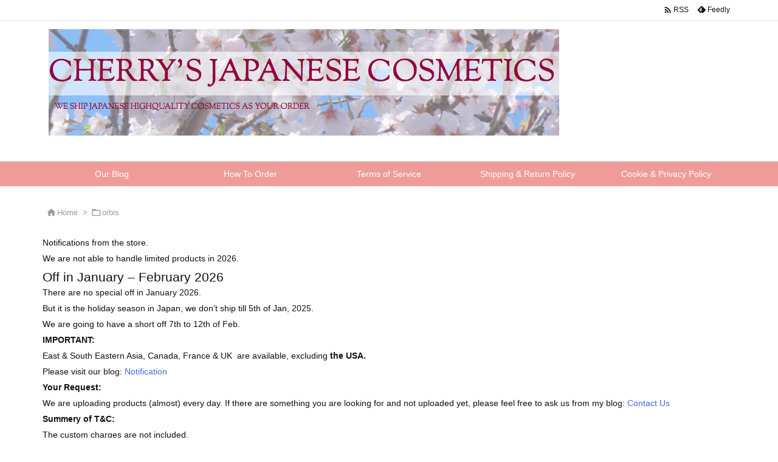

--- FILE ---
content_type: text/html; charset=utf-8
request_url: https://www.google.com/recaptcha/api2/anchor?ar=1&k=6LdCkEAeAAAAAFevUZISUHzJFwcKcSqorwYtoovW&co=aHR0cHM6Ly9jaGVycnlzY29zbWV0aWNzLm5ldDo0NDM.&hl=en&v=PoyoqOPhxBO7pBk68S4YbpHZ&size=invisible&anchor-ms=20000&execute-ms=30000&cb=ez0uxw2rce5e
body_size: 48592
content:
<!DOCTYPE HTML><html dir="ltr" lang="en"><head><meta http-equiv="Content-Type" content="text/html; charset=UTF-8">
<meta http-equiv="X-UA-Compatible" content="IE=edge">
<title>reCAPTCHA</title>
<style type="text/css">
/* cyrillic-ext */
@font-face {
  font-family: 'Roboto';
  font-style: normal;
  font-weight: 400;
  font-stretch: 100%;
  src: url(//fonts.gstatic.com/s/roboto/v48/KFO7CnqEu92Fr1ME7kSn66aGLdTylUAMa3GUBHMdazTgWw.woff2) format('woff2');
  unicode-range: U+0460-052F, U+1C80-1C8A, U+20B4, U+2DE0-2DFF, U+A640-A69F, U+FE2E-FE2F;
}
/* cyrillic */
@font-face {
  font-family: 'Roboto';
  font-style: normal;
  font-weight: 400;
  font-stretch: 100%;
  src: url(//fonts.gstatic.com/s/roboto/v48/KFO7CnqEu92Fr1ME7kSn66aGLdTylUAMa3iUBHMdazTgWw.woff2) format('woff2');
  unicode-range: U+0301, U+0400-045F, U+0490-0491, U+04B0-04B1, U+2116;
}
/* greek-ext */
@font-face {
  font-family: 'Roboto';
  font-style: normal;
  font-weight: 400;
  font-stretch: 100%;
  src: url(//fonts.gstatic.com/s/roboto/v48/KFO7CnqEu92Fr1ME7kSn66aGLdTylUAMa3CUBHMdazTgWw.woff2) format('woff2');
  unicode-range: U+1F00-1FFF;
}
/* greek */
@font-face {
  font-family: 'Roboto';
  font-style: normal;
  font-weight: 400;
  font-stretch: 100%;
  src: url(//fonts.gstatic.com/s/roboto/v48/KFO7CnqEu92Fr1ME7kSn66aGLdTylUAMa3-UBHMdazTgWw.woff2) format('woff2');
  unicode-range: U+0370-0377, U+037A-037F, U+0384-038A, U+038C, U+038E-03A1, U+03A3-03FF;
}
/* math */
@font-face {
  font-family: 'Roboto';
  font-style: normal;
  font-weight: 400;
  font-stretch: 100%;
  src: url(//fonts.gstatic.com/s/roboto/v48/KFO7CnqEu92Fr1ME7kSn66aGLdTylUAMawCUBHMdazTgWw.woff2) format('woff2');
  unicode-range: U+0302-0303, U+0305, U+0307-0308, U+0310, U+0312, U+0315, U+031A, U+0326-0327, U+032C, U+032F-0330, U+0332-0333, U+0338, U+033A, U+0346, U+034D, U+0391-03A1, U+03A3-03A9, U+03B1-03C9, U+03D1, U+03D5-03D6, U+03F0-03F1, U+03F4-03F5, U+2016-2017, U+2034-2038, U+203C, U+2040, U+2043, U+2047, U+2050, U+2057, U+205F, U+2070-2071, U+2074-208E, U+2090-209C, U+20D0-20DC, U+20E1, U+20E5-20EF, U+2100-2112, U+2114-2115, U+2117-2121, U+2123-214F, U+2190, U+2192, U+2194-21AE, U+21B0-21E5, U+21F1-21F2, U+21F4-2211, U+2213-2214, U+2216-22FF, U+2308-230B, U+2310, U+2319, U+231C-2321, U+2336-237A, U+237C, U+2395, U+239B-23B7, U+23D0, U+23DC-23E1, U+2474-2475, U+25AF, U+25B3, U+25B7, U+25BD, U+25C1, U+25CA, U+25CC, U+25FB, U+266D-266F, U+27C0-27FF, U+2900-2AFF, U+2B0E-2B11, U+2B30-2B4C, U+2BFE, U+3030, U+FF5B, U+FF5D, U+1D400-1D7FF, U+1EE00-1EEFF;
}
/* symbols */
@font-face {
  font-family: 'Roboto';
  font-style: normal;
  font-weight: 400;
  font-stretch: 100%;
  src: url(//fonts.gstatic.com/s/roboto/v48/KFO7CnqEu92Fr1ME7kSn66aGLdTylUAMaxKUBHMdazTgWw.woff2) format('woff2');
  unicode-range: U+0001-000C, U+000E-001F, U+007F-009F, U+20DD-20E0, U+20E2-20E4, U+2150-218F, U+2190, U+2192, U+2194-2199, U+21AF, U+21E6-21F0, U+21F3, U+2218-2219, U+2299, U+22C4-22C6, U+2300-243F, U+2440-244A, U+2460-24FF, U+25A0-27BF, U+2800-28FF, U+2921-2922, U+2981, U+29BF, U+29EB, U+2B00-2BFF, U+4DC0-4DFF, U+FFF9-FFFB, U+10140-1018E, U+10190-1019C, U+101A0, U+101D0-101FD, U+102E0-102FB, U+10E60-10E7E, U+1D2C0-1D2D3, U+1D2E0-1D37F, U+1F000-1F0FF, U+1F100-1F1AD, U+1F1E6-1F1FF, U+1F30D-1F30F, U+1F315, U+1F31C, U+1F31E, U+1F320-1F32C, U+1F336, U+1F378, U+1F37D, U+1F382, U+1F393-1F39F, U+1F3A7-1F3A8, U+1F3AC-1F3AF, U+1F3C2, U+1F3C4-1F3C6, U+1F3CA-1F3CE, U+1F3D4-1F3E0, U+1F3ED, U+1F3F1-1F3F3, U+1F3F5-1F3F7, U+1F408, U+1F415, U+1F41F, U+1F426, U+1F43F, U+1F441-1F442, U+1F444, U+1F446-1F449, U+1F44C-1F44E, U+1F453, U+1F46A, U+1F47D, U+1F4A3, U+1F4B0, U+1F4B3, U+1F4B9, U+1F4BB, U+1F4BF, U+1F4C8-1F4CB, U+1F4D6, U+1F4DA, U+1F4DF, U+1F4E3-1F4E6, U+1F4EA-1F4ED, U+1F4F7, U+1F4F9-1F4FB, U+1F4FD-1F4FE, U+1F503, U+1F507-1F50B, U+1F50D, U+1F512-1F513, U+1F53E-1F54A, U+1F54F-1F5FA, U+1F610, U+1F650-1F67F, U+1F687, U+1F68D, U+1F691, U+1F694, U+1F698, U+1F6AD, U+1F6B2, U+1F6B9-1F6BA, U+1F6BC, U+1F6C6-1F6CF, U+1F6D3-1F6D7, U+1F6E0-1F6EA, U+1F6F0-1F6F3, U+1F6F7-1F6FC, U+1F700-1F7FF, U+1F800-1F80B, U+1F810-1F847, U+1F850-1F859, U+1F860-1F887, U+1F890-1F8AD, U+1F8B0-1F8BB, U+1F8C0-1F8C1, U+1F900-1F90B, U+1F93B, U+1F946, U+1F984, U+1F996, U+1F9E9, U+1FA00-1FA6F, U+1FA70-1FA7C, U+1FA80-1FA89, U+1FA8F-1FAC6, U+1FACE-1FADC, U+1FADF-1FAE9, U+1FAF0-1FAF8, U+1FB00-1FBFF;
}
/* vietnamese */
@font-face {
  font-family: 'Roboto';
  font-style: normal;
  font-weight: 400;
  font-stretch: 100%;
  src: url(//fonts.gstatic.com/s/roboto/v48/KFO7CnqEu92Fr1ME7kSn66aGLdTylUAMa3OUBHMdazTgWw.woff2) format('woff2');
  unicode-range: U+0102-0103, U+0110-0111, U+0128-0129, U+0168-0169, U+01A0-01A1, U+01AF-01B0, U+0300-0301, U+0303-0304, U+0308-0309, U+0323, U+0329, U+1EA0-1EF9, U+20AB;
}
/* latin-ext */
@font-face {
  font-family: 'Roboto';
  font-style: normal;
  font-weight: 400;
  font-stretch: 100%;
  src: url(//fonts.gstatic.com/s/roboto/v48/KFO7CnqEu92Fr1ME7kSn66aGLdTylUAMa3KUBHMdazTgWw.woff2) format('woff2');
  unicode-range: U+0100-02BA, U+02BD-02C5, U+02C7-02CC, U+02CE-02D7, U+02DD-02FF, U+0304, U+0308, U+0329, U+1D00-1DBF, U+1E00-1E9F, U+1EF2-1EFF, U+2020, U+20A0-20AB, U+20AD-20C0, U+2113, U+2C60-2C7F, U+A720-A7FF;
}
/* latin */
@font-face {
  font-family: 'Roboto';
  font-style: normal;
  font-weight: 400;
  font-stretch: 100%;
  src: url(//fonts.gstatic.com/s/roboto/v48/KFO7CnqEu92Fr1ME7kSn66aGLdTylUAMa3yUBHMdazQ.woff2) format('woff2');
  unicode-range: U+0000-00FF, U+0131, U+0152-0153, U+02BB-02BC, U+02C6, U+02DA, U+02DC, U+0304, U+0308, U+0329, U+2000-206F, U+20AC, U+2122, U+2191, U+2193, U+2212, U+2215, U+FEFF, U+FFFD;
}
/* cyrillic-ext */
@font-face {
  font-family: 'Roboto';
  font-style: normal;
  font-weight: 500;
  font-stretch: 100%;
  src: url(//fonts.gstatic.com/s/roboto/v48/KFO7CnqEu92Fr1ME7kSn66aGLdTylUAMa3GUBHMdazTgWw.woff2) format('woff2');
  unicode-range: U+0460-052F, U+1C80-1C8A, U+20B4, U+2DE0-2DFF, U+A640-A69F, U+FE2E-FE2F;
}
/* cyrillic */
@font-face {
  font-family: 'Roboto';
  font-style: normal;
  font-weight: 500;
  font-stretch: 100%;
  src: url(//fonts.gstatic.com/s/roboto/v48/KFO7CnqEu92Fr1ME7kSn66aGLdTylUAMa3iUBHMdazTgWw.woff2) format('woff2');
  unicode-range: U+0301, U+0400-045F, U+0490-0491, U+04B0-04B1, U+2116;
}
/* greek-ext */
@font-face {
  font-family: 'Roboto';
  font-style: normal;
  font-weight: 500;
  font-stretch: 100%;
  src: url(//fonts.gstatic.com/s/roboto/v48/KFO7CnqEu92Fr1ME7kSn66aGLdTylUAMa3CUBHMdazTgWw.woff2) format('woff2');
  unicode-range: U+1F00-1FFF;
}
/* greek */
@font-face {
  font-family: 'Roboto';
  font-style: normal;
  font-weight: 500;
  font-stretch: 100%;
  src: url(//fonts.gstatic.com/s/roboto/v48/KFO7CnqEu92Fr1ME7kSn66aGLdTylUAMa3-UBHMdazTgWw.woff2) format('woff2');
  unicode-range: U+0370-0377, U+037A-037F, U+0384-038A, U+038C, U+038E-03A1, U+03A3-03FF;
}
/* math */
@font-face {
  font-family: 'Roboto';
  font-style: normal;
  font-weight: 500;
  font-stretch: 100%;
  src: url(//fonts.gstatic.com/s/roboto/v48/KFO7CnqEu92Fr1ME7kSn66aGLdTylUAMawCUBHMdazTgWw.woff2) format('woff2');
  unicode-range: U+0302-0303, U+0305, U+0307-0308, U+0310, U+0312, U+0315, U+031A, U+0326-0327, U+032C, U+032F-0330, U+0332-0333, U+0338, U+033A, U+0346, U+034D, U+0391-03A1, U+03A3-03A9, U+03B1-03C9, U+03D1, U+03D5-03D6, U+03F0-03F1, U+03F4-03F5, U+2016-2017, U+2034-2038, U+203C, U+2040, U+2043, U+2047, U+2050, U+2057, U+205F, U+2070-2071, U+2074-208E, U+2090-209C, U+20D0-20DC, U+20E1, U+20E5-20EF, U+2100-2112, U+2114-2115, U+2117-2121, U+2123-214F, U+2190, U+2192, U+2194-21AE, U+21B0-21E5, U+21F1-21F2, U+21F4-2211, U+2213-2214, U+2216-22FF, U+2308-230B, U+2310, U+2319, U+231C-2321, U+2336-237A, U+237C, U+2395, U+239B-23B7, U+23D0, U+23DC-23E1, U+2474-2475, U+25AF, U+25B3, U+25B7, U+25BD, U+25C1, U+25CA, U+25CC, U+25FB, U+266D-266F, U+27C0-27FF, U+2900-2AFF, U+2B0E-2B11, U+2B30-2B4C, U+2BFE, U+3030, U+FF5B, U+FF5D, U+1D400-1D7FF, U+1EE00-1EEFF;
}
/* symbols */
@font-face {
  font-family: 'Roboto';
  font-style: normal;
  font-weight: 500;
  font-stretch: 100%;
  src: url(//fonts.gstatic.com/s/roboto/v48/KFO7CnqEu92Fr1ME7kSn66aGLdTylUAMaxKUBHMdazTgWw.woff2) format('woff2');
  unicode-range: U+0001-000C, U+000E-001F, U+007F-009F, U+20DD-20E0, U+20E2-20E4, U+2150-218F, U+2190, U+2192, U+2194-2199, U+21AF, U+21E6-21F0, U+21F3, U+2218-2219, U+2299, U+22C4-22C6, U+2300-243F, U+2440-244A, U+2460-24FF, U+25A0-27BF, U+2800-28FF, U+2921-2922, U+2981, U+29BF, U+29EB, U+2B00-2BFF, U+4DC0-4DFF, U+FFF9-FFFB, U+10140-1018E, U+10190-1019C, U+101A0, U+101D0-101FD, U+102E0-102FB, U+10E60-10E7E, U+1D2C0-1D2D3, U+1D2E0-1D37F, U+1F000-1F0FF, U+1F100-1F1AD, U+1F1E6-1F1FF, U+1F30D-1F30F, U+1F315, U+1F31C, U+1F31E, U+1F320-1F32C, U+1F336, U+1F378, U+1F37D, U+1F382, U+1F393-1F39F, U+1F3A7-1F3A8, U+1F3AC-1F3AF, U+1F3C2, U+1F3C4-1F3C6, U+1F3CA-1F3CE, U+1F3D4-1F3E0, U+1F3ED, U+1F3F1-1F3F3, U+1F3F5-1F3F7, U+1F408, U+1F415, U+1F41F, U+1F426, U+1F43F, U+1F441-1F442, U+1F444, U+1F446-1F449, U+1F44C-1F44E, U+1F453, U+1F46A, U+1F47D, U+1F4A3, U+1F4B0, U+1F4B3, U+1F4B9, U+1F4BB, U+1F4BF, U+1F4C8-1F4CB, U+1F4D6, U+1F4DA, U+1F4DF, U+1F4E3-1F4E6, U+1F4EA-1F4ED, U+1F4F7, U+1F4F9-1F4FB, U+1F4FD-1F4FE, U+1F503, U+1F507-1F50B, U+1F50D, U+1F512-1F513, U+1F53E-1F54A, U+1F54F-1F5FA, U+1F610, U+1F650-1F67F, U+1F687, U+1F68D, U+1F691, U+1F694, U+1F698, U+1F6AD, U+1F6B2, U+1F6B9-1F6BA, U+1F6BC, U+1F6C6-1F6CF, U+1F6D3-1F6D7, U+1F6E0-1F6EA, U+1F6F0-1F6F3, U+1F6F7-1F6FC, U+1F700-1F7FF, U+1F800-1F80B, U+1F810-1F847, U+1F850-1F859, U+1F860-1F887, U+1F890-1F8AD, U+1F8B0-1F8BB, U+1F8C0-1F8C1, U+1F900-1F90B, U+1F93B, U+1F946, U+1F984, U+1F996, U+1F9E9, U+1FA00-1FA6F, U+1FA70-1FA7C, U+1FA80-1FA89, U+1FA8F-1FAC6, U+1FACE-1FADC, U+1FADF-1FAE9, U+1FAF0-1FAF8, U+1FB00-1FBFF;
}
/* vietnamese */
@font-face {
  font-family: 'Roboto';
  font-style: normal;
  font-weight: 500;
  font-stretch: 100%;
  src: url(//fonts.gstatic.com/s/roboto/v48/KFO7CnqEu92Fr1ME7kSn66aGLdTylUAMa3OUBHMdazTgWw.woff2) format('woff2');
  unicode-range: U+0102-0103, U+0110-0111, U+0128-0129, U+0168-0169, U+01A0-01A1, U+01AF-01B0, U+0300-0301, U+0303-0304, U+0308-0309, U+0323, U+0329, U+1EA0-1EF9, U+20AB;
}
/* latin-ext */
@font-face {
  font-family: 'Roboto';
  font-style: normal;
  font-weight: 500;
  font-stretch: 100%;
  src: url(//fonts.gstatic.com/s/roboto/v48/KFO7CnqEu92Fr1ME7kSn66aGLdTylUAMa3KUBHMdazTgWw.woff2) format('woff2');
  unicode-range: U+0100-02BA, U+02BD-02C5, U+02C7-02CC, U+02CE-02D7, U+02DD-02FF, U+0304, U+0308, U+0329, U+1D00-1DBF, U+1E00-1E9F, U+1EF2-1EFF, U+2020, U+20A0-20AB, U+20AD-20C0, U+2113, U+2C60-2C7F, U+A720-A7FF;
}
/* latin */
@font-face {
  font-family: 'Roboto';
  font-style: normal;
  font-weight: 500;
  font-stretch: 100%;
  src: url(//fonts.gstatic.com/s/roboto/v48/KFO7CnqEu92Fr1ME7kSn66aGLdTylUAMa3yUBHMdazQ.woff2) format('woff2');
  unicode-range: U+0000-00FF, U+0131, U+0152-0153, U+02BB-02BC, U+02C6, U+02DA, U+02DC, U+0304, U+0308, U+0329, U+2000-206F, U+20AC, U+2122, U+2191, U+2193, U+2212, U+2215, U+FEFF, U+FFFD;
}
/* cyrillic-ext */
@font-face {
  font-family: 'Roboto';
  font-style: normal;
  font-weight: 900;
  font-stretch: 100%;
  src: url(//fonts.gstatic.com/s/roboto/v48/KFO7CnqEu92Fr1ME7kSn66aGLdTylUAMa3GUBHMdazTgWw.woff2) format('woff2');
  unicode-range: U+0460-052F, U+1C80-1C8A, U+20B4, U+2DE0-2DFF, U+A640-A69F, U+FE2E-FE2F;
}
/* cyrillic */
@font-face {
  font-family: 'Roboto';
  font-style: normal;
  font-weight: 900;
  font-stretch: 100%;
  src: url(//fonts.gstatic.com/s/roboto/v48/KFO7CnqEu92Fr1ME7kSn66aGLdTylUAMa3iUBHMdazTgWw.woff2) format('woff2');
  unicode-range: U+0301, U+0400-045F, U+0490-0491, U+04B0-04B1, U+2116;
}
/* greek-ext */
@font-face {
  font-family: 'Roboto';
  font-style: normal;
  font-weight: 900;
  font-stretch: 100%;
  src: url(//fonts.gstatic.com/s/roboto/v48/KFO7CnqEu92Fr1ME7kSn66aGLdTylUAMa3CUBHMdazTgWw.woff2) format('woff2');
  unicode-range: U+1F00-1FFF;
}
/* greek */
@font-face {
  font-family: 'Roboto';
  font-style: normal;
  font-weight: 900;
  font-stretch: 100%;
  src: url(//fonts.gstatic.com/s/roboto/v48/KFO7CnqEu92Fr1ME7kSn66aGLdTylUAMa3-UBHMdazTgWw.woff2) format('woff2');
  unicode-range: U+0370-0377, U+037A-037F, U+0384-038A, U+038C, U+038E-03A1, U+03A3-03FF;
}
/* math */
@font-face {
  font-family: 'Roboto';
  font-style: normal;
  font-weight: 900;
  font-stretch: 100%;
  src: url(//fonts.gstatic.com/s/roboto/v48/KFO7CnqEu92Fr1ME7kSn66aGLdTylUAMawCUBHMdazTgWw.woff2) format('woff2');
  unicode-range: U+0302-0303, U+0305, U+0307-0308, U+0310, U+0312, U+0315, U+031A, U+0326-0327, U+032C, U+032F-0330, U+0332-0333, U+0338, U+033A, U+0346, U+034D, U+0391-03A1, U+03A3-03A9, U+03B1-03C9, U+03D1, U+03D5-03D6, U+03F0-03F1, U+03F4-03F5, U+2016-2017, U+2034-2038, U+203C, U+2040, U+2043, U+2047, U+2050, U+2057, U+205F, U+2070-2071, U+2074-208E, U+2090-209C, U+20D0-20DC, U+20E1, U+20E5-20EF, U+2100-2112, U+2114-2115, U+2117-2121, U+2123-214F, U+2190, U+2192, U+2194-21AE, U+21B0-21E5, U+21F1-21F2, U+21F4-2211, U+2213-2214, U+2216-22FF, U+2308-230B, U+2310, U+2319, U+231C-2321, U+2336-237A, U+237C, U+2395, U+239B-23B7, U+23D0, U+23DC-23E1, U+2474-2475, U+25AF, U+25B3, U+25B7, U+25BD, U+25C1, U+25CA, U+25CC, U+25FB, U+266D-266F, U+27C0-27FF, U+2900-2AFF, U+2B0E-2B11, U+2B30-2B4C, U+2BFE, U+3030, U+FF5B, U+FF5D, U+1D400-1D7FF, U+1EE00-1EEFF;
}
/* symbols */
@font-face {
  font-family: 'Roboto';
  font-style: normal;
  font-weight: 900;
  font-stretch: 100%;
  src: url(//fonts.gstatic.com/s/roboto/v48/KFO7CnqEu92Fr1ME7kSn66aGLdTylUAMaxKUBHMdazTgWw.woff2) format('woff2');
  unicode-range: U+0001-000C, U+000E-001F, U+007F-009F, U+20DD-20E0, U+20E2-20E4, U+2150-218F, U+2190, U+2192, U+2194-2199, U+21AF, U+21E6-21F0, U+21F3, U+2218-2219, U+2299, U+22C4-22C6, U+2300-243F, U+2440-244A, U+2460-24FF, U+25A0-27BF, U+2800-28FF, U+2921-2922, U+2981, U+29BF, U+29EB, U+2B00-2BFF, U+4DC0-4DFF, U+FFF9-FFFB, U+10140-1018E, U+10190-1019C, U+101A0, U+101D0-101FD, U+102E0-102FB, U+10E60-10E7E, U+1D2C0-1D2D3, U+1D2E0-1D37F, U+1F000-1F0FF, U+1F100-1F1AD, U+1F1E6-1F1FF, U+1F30D-1F30F, U+1F315, U+1F31C, U+1F31E, U+1F320-1F32C, U+1F336, U+1F378, U+1F37D, U+1F382, U+1F393-1F39F, U+1F3A7-1F3A8, U+1F3AC-1F3AF, U+1F3C2, U+1F3C4-1F3C6, U+1F3CA-1F3CE, U+1F3D4-1F3E0, U+1F3ED, U+1F3F1-1F3F3, U+1F3F5-1F3F7, U+1F408, U+1F415, U+1F41F, U+1F426, U+1F43F, U+1F441-1F442, U+1F444, U+1F446-1F449, U+1F44C-1F44E, U+1F453, U+1F46A, U+1F47D, U+1F4A3, U+1F4B0, U+1F4B3, U+1F4B9, U+1F4BB, U+1F4BF, U+1F4C8-1F4CB, U+1F4D6, U+1F4DA, U+1F4DF, U+1F4E3-1F4E6, U+1F4EA-1F4ED, U+1F4F7, U+1F4F9-1F4FB, U+1F4FD-1F4FE, U+1F503, U+1F507-1F50B, U+1F50D, U+1F512-1F513, U+1F53E-1F54A, U+1F54F-1F5FA, U+1F610, U+1F650-1F67F, U+1F687, U+1F68D, U+1F691, U+1F694, U+1F698, U+1F6AD, U+1F6B2, U+1F6B9-1F6BA, U+1F6BC, U+1F6C6-1F6CF, U+1F6D3-1F6D7, U+1F6E0-1F6EA, U+1F6F0-1F6F3, U+1F6F7-1F6FC, U+1F700-1F7FF, U+1F800-1F80B, U+1F810-1F847, U+1F850-1F859, U+1F860-1F887, U+1F890-1F8AD, U+1F8B0-1F8BB, U+1F8C0-1F8C1, U+1F900-1F90B, U+1F93B, U+1F946, U+1F984, U+1F996, U+1F9E9, U+1FA00-1FA6F, U+1FA70-1FA7C, U+1FA80-1FA89, U+1FA8F-1FAC6, U+1FACE-1FADC, U+1FADF-1FAE9, U+1FAF0-1FAF8, U+1FB00-1FBFF;
}
/* vietnamese */
@font-face {
  font-family: 'Roboto';
  font-style: normal;
  font-weight: 900;
  font-stretch: 100%;
  src: url(//fonts.gstatic.com/s/roboto/v48/KFO7CnqEu92Fr1ME7kSn66aGLdTylUAMa3OUBHMdazTgWw.woff2) format('woff2');
  unicode-range: U+0102-0103, U+0110-0111, U+0128-0129, U+0168-0169, U+01A0-01A1, U+01AF-01B0, U+0300-0301, U+0303-0304, U+0308-0309, U+0323, U+0329, U+1EA0-1EF9, U+20AB;
}
/* latin-ext */
@font-face {
  font-family: 'Roboto';
  font-style: normal;
  font-weight: 900;
  font-stretch: 100%;
  src: url(//fonts.gstatic.com/s/roboto/v48/KFO7CnqEu92Fr1ME7kSn66aGLdTylUAMa3KUBHMdazTgWw.woff2) format('woff2');
  unicode-range: U+0100-02BA, U+02BD-02C5, U+02C7-02CC, U+02CE-02D7, U+02DD-02FF, U+0304, U+0308, U+0329, U+1D00-1DBF, U+1E00-1E9F, U+1EF2-1EFF, U+2020, U+20A0-20AB, U+20AD-20C0, U+2113, U+2C60-2C7F, U+A720-A7FF;
}
/* latin */
@font-face {
  font-family: 'Roboto';
  font-style: normal;
  font-weight: 900;
  font-stretch: 100%;
  src: url(//fonts.gstatic.com/s/roboto/v48/KFO7CnqEu92Fr1ME7kSn66aGLdTylUAMa3yUBHMdazQ.woff2) format('woff2');
  unicode-range: U+0000-00FF, U+0131, U+0152-0153, U+02BB-02BC, U+02C6, U+02DA, U+02DC, U+0304, U+0308, U+0329, U+2000-206F, U+20AC, U+2122, U+2191, U+2193, U+2212, U+2215, U+FEFF, U+FFFD;
}

</style>
<link rel="stylesheet" type="text/css" href="https://www.gstatic.com/recaptcha/releases/PoyoqOPhxBO7pBk68S4YbpHZ/styles__ltr.css">
<script nonce="HpYQnMH-vKUXcdYz8ETQZw" type="text/javascript">window['__recaptcha_api'] = 'https://www.google.com/recaptcha/api2/';</script>
<script type="text/javascript" src="https://www.gstatic.com/recaptcha/releases/PoyoqOPhxBO7pBk68S4YbpHZ/recaptcha__en.js" nonce="HpYQnMH-vKUXcdYz8ETQZw">
      
    </script></head>
<body><div id="rc-anchor-alert" class="rc-anchor-alert"></div>
<input type="hidden" id="recaptcha-token" value="[base64]">
<script type="text/javascript" nonce="HpYQnMH-vKUXcdYz8ETQZw">
      recaptcha.anchor.Main.init("[\x22ainput\x22,[\x22bgdata\x22,\x22\x22,\[base64]/[base64]/[base64]/ZyhXLGgpOnEoW04sMjEsbF0sVywwKSxoKSxmYWxzZSxmYWxzZSl9Y2F0Y2goayl7RygzNTgsVyk/[base64]/[base64]/[base64]/[base64]/[base64]/[base64]/[base64]/bmV3IEJbT10oRFswXSk6dz09Mj9uZXcgQltPXShEWzBdLERbMV0pOnc9PTM/bmV3IEJbT10oRFswXSxEWzFdLERbMl0pOnc9PTQ/[base64]/[base64]/[base64]/[base64]/[base64]\\u003d\x22,\[base64]\x22,\x22aAHCtVRxw47Ct3oCwoUKw4bCvSnDn8KhWQ89wrsGwrQqS8O5w4JFw5jDrMK8EB8NW1oMYzgeAzjDtMOLKUxow5fDhcO1w5jDk8Oiw6h1w7zCj8OUw4bDgMO9NWBpw7dVFsOVw5/DmyTDvMO0w48EwphpEMOdEcKWYUfDvcKHwpfDvlU7Vg4iw40IUsKpw7LChMOSZGdDw6JQLMO4Y1vDr8K4wqBxEMOVcEXDgsK1BcKEJF0jUcKGGRcHDy8zwpTDpcOtHcOLwp5iThjCqmzCisKnRTEOwp02McOANRXDmMKKSRR7w6LDgcKRKmduO8K/wrZIOS1WGcKwXFDCuVvDsg5iVWLDijksw6Vjwr83GzYQVWbDtsOiwqVxQsO4KD1jNMKtRnJfwqwxwrPDkGRSSnbDgDDDq8KdMsKbwpPCsHRLXcOcwoxwYMKdDR7Di2gcGVIWKn3CrsObw5XDgsKUworDqsOFccKEUkcLw6TCk2Nhwo8+fMKve33CvsK2wo/Ci8Omw47DrMOAJMKVH8O5w4nCsTfCrMKUw7VMakZuwp7DjsO1WMOJNsK3HsKvwrgfKF4UcwBcQ2DDvBHDiHbCncKbwr/CumnDgsOYeMKLZ8O9BzYbwroxNE8Lwr84wq3Cg8OawohtR2DDk8O5wpvCn2/Dt8Olwpd1eMOwwopUGcOMVy/CuQVhwpdlRn7DuD7CmTrCsMOtP8K4IW7DrMOQwrLDjkZhw5bCjcOWwqfCgsOnV8KRDUldK8Kfw7hoNwzCpVXCsXbDrcOpKXcmwplCagFpbMKMwpXCvsOUQVDCnxYXWCw6On/DlWkILDbDvVbDqBpCJl/Cu8ORwpjDqsKIwpTCi3UYw57CtcKEwpcQJ8OqV8KMw5oFw4RHw6HDtsOFwoBYH1NLe8KLWhgCw755wrhTfilaUQ7CulTCj8KXwrJAKC8fwqjCusOYw4onw7rCh8OMwoUgWsOGd0DDlgQkUHLDiFPDlsO/wq0xwoJMKSJRwofCniB1R1lkSMORw4jDtirDkMOAP8O7FRZWeWDCiH/CvsOyw7DCjRnClcK/LcKuw6cmw4fDjsOIw7x5P8OnFcOEw4DCrCVOJwfDjB/Cim/[base64]/RcO5woFRccKQw4kdwpoFG8KHH8Kww6HDlsKlwqwhGGrDtl3CnUMyWEEIw7g8wqHCgcK4w4IURcOcw73CggDDnmzDqFzCpcKXwqpIw63DrsOfRMOQb8Kywp4cwrs5MDDDtcKnwonCvsK9I1LDucKKwpzDggw4w6w2w54kw7B/[base64]/DlcKFwpZ3woLDm1bDtsO/[base64]/OjMfw5jChMKfw7l0w6ljdx86b8KQw4duw5opwoTClCdXw57CuEsjwozComo9PQceZiRfRgJkw5QfccK/a8KBBTTDonfCosKmw5o+dxvDg2prwpXCpMKlwqXDmcKnw7fDjMO+w5ctw6LCoRvCvcKmZsOUwqlVw7pnw6VOMMORY1/DmzlQw7rCg8ONZ3fCvxBqwq4vM8Odw5PDrGbCg8K7Qj3DisK0eX7DqMOSECDCrwbDjV0NVsKKw48Aw6HDoj/ChcKNwo7DgsOedcO/wr1AwpHDjsOhwrxgw5TCg8KBUMOcw6k+V8OGfihHw5HCs8KLwpoHHlHDpUbChAwWVjBqw7fCt8Oawp7CrMK4XcKnw4vDtGUcDsKOwpxIwrvDkcKaCB/[base64]/[base64]/Di8OnQ8OeeQlxK8KmwoDCocOsLnHDp8KDw4kLRlnDt8OSIjPCgcKCVR3Dn8K8wo9qwpfDt0zDji9cw7Q9JMOSwolpw4lMJsORfGAPQWsUXMOYbkICasOkwpgqDw/Dpk3DpBAJDRokw4fCjMKhdcKnw7dHHsKBw7F1bSzCuFjCjnFewq1rw5rCtgDCpsKsw4TDhVHCvlTDrDMbMsK3QcOiwog7SVbDvcKgAcKZwp3CnAkpw47Dl8KxQipiwr9/WcK3w69uw73DuWDDl1LDj37DoQY/w5NrMg/Cj0jDp8Ksw41mXB7DqMOnYDgCwp/DlcOVw5bCqwkSZcKuw7EMw6MNNsKVMsORHsOqwpQXZcKdG8KSFMKnwojCmsOKUiU1eiQsLwZ0wop9wrHDm8Kmb8OxYzDDrMKbS20ndcO/BsOzw7zCr8KGQh5kw63CliXDgUvCjMKwwoHDuzFFw7MuBSnDhnjDl8Kmw7lJdR17AQXDlQTChl7Dn8KWSsO3wpHCjXM9wpPClcKJbcKOF8OSwqR9EcO5NWYfFsOmwrYeMAtgWMO3w5VQSlZrw5jCpXo6w7/CqcKrScOKZHLDmXEgb0zDozF6LMODVsK5fcOgw7LDpsK+Hio/XMKNIy3DhMKyw4F7PwVHVcK1BVR/w7LCuMOYdMO1OcOSw43CrMKibMKfQ8KYwrLCiMO0wrVIwqLCnHgzNjFcbcKOXcK0cUbDvMOkw5dDWDkIwoTCvcK4QsOsGGzCt8K5Zn13wpUuVsKCNMKxwp0yw4EJHMOrw5pdwp0UwozDmMOgADYcDMOrawHCo3HCtMOmwotYw6AuwpMpwo/CqMOZw4PCj3fDoxPDgcOjbsKOAxB1UHnDpg3Dm8KLP1J8QAh6D2TCizVXXHFXw4PCq8KpIcKXGCFPw6DDmWrDllfCl8K/w5rDjDcqTsK3wqxSSsOOShHCvw3CtsKJwqggwqjDlkvDucK2fkgpw4XDqsOeQsO0HMO6wrzDlVbCh2snf2fCrcOkwrbDh8O1L17DnMK/wp3CokVaQXjCsMOgPsKIHGrCocO6U8OIEnHDpMOeR8KneQ7DocOlE8OMw6oTw7Ncw6bCmMOsBMKhw6Anw5YIKWTCnMOKRsKFwoDCtcO0woNOwonCocOyfGIxwr/DgMK+wqdzw4rDtsKDwpwRwqjClXjDv3dAHTV/w5c8wp/Cml3CgRfCg2xLNlQmfsKZQ8OrwqzDlyrDrQzDncODY0EKTcKnZDchw7AfUVB5wq9mwq/CmcOHwrbDosOLa3IVw6LCjsOrw6VgCsKpIB/CgMO7wosCwoknbg/DncO/fRlUMjTDiyTCmSdvwoccwqRCOsORw51ffsOPw5EPcMOEw4IpJU1HPAxgwq7DhA0UKUbCi3oME8KKUyR2JkcNeBJ6C8Kzw5bCusKfw6B8w6YdcsK4IsO2w7tcwr/DnMO/MR8LIybDgsOmw41Va8KDwr7ChkkPw5fDuQXCgMKqCMKKw4d/P05xCnVFwotgRRHDn8KvAMOraMKuQ8KGwpDCnMOqWFgOFDLChsOiF2zCmFXDkQtcw5pDCMOfwrFJw4TCjXhEw5PDgsKswox0McKKwofCt03DlsK5w7xpBhJQw6HCtsOlwqDChD4Cf1w8JEPCqcKKwq/ChsK4wrdQw7hvw6bCg8Obwr98b13ClE/DoHd3fw/DtcOiEsKfG0Bdw6PDjlQWTC/CtcKQwoFFasKseFd3OX4TwqtcwrLCjcOww4XDkjkYw4rCosOsw4XCtz8sYysew6/ClWBYwqIDAsK4WMOcBRdowqXDucOBTDtQZAjCvsOdRhHCu8OgXBtTUVkHw7BfFHvDqsKWYcKKwoFEwqXDk8K9WkLCoHl/dyhwB8Kkw7/CjkPCl8OPwoYbDk9Gwq1CLMK8bMO5wqRhYGxLdMK/w7J4OSpkKCrDphzDo8KLGsOOw541w6FnT8Ksw4Q1NMOrwoAqMgjDv8KJcsOOw6PDjsOiworCogPDqMKNw78mGMODeMOJfhzCr23CgcKEN1HCkMK3fcK5Qk7CiMOUNSkuw7zDkcKbf8OWYUrCknDCi8Ktw5DDp28rUUo/wrk6wq8Fw6jCnX3DvcOPw6vDnh9QLBwNw4wfBhVlIxnCtsOuG8KVEmBrOxjDgsKGNkPDjcKseVzDosO7KcOtwoV8wpUsaz7CgcKiwr3CgsOOw4fCpsOOw5bCgcOCwqvDi8OQDMOqbBbDkk7CkcONA8OAwpwYEwtTFW/DmBI/ak3DkzBkw4UZe0pzB8KBwpLDsMO7w63Ch0bDlVTCuldGeMOKfsKMwqdTGWDCgEtcw4ZuwonCjTl2woDCgS7Dl2UGRzHDtDzDkSR+w6gES8KIHsKrDm7DpMOswr/Ck8KFwqbDlcOwWcK7eMOAwrVgworDp8KGwqc1woXDh8KxJnXDuhccwoXClVHDrGbClsKOw6A2wpDCijDCjAZFKMOMw73Cs8O4Jy3CtsOywpALw5HCoAfCosOYWsO5wrLCgcO/wqh0TcKXe8Oow6PCuTLCoMOFw7zCpl7DoWsUVcOpGsKhAsKuwosxw7DDhXQrFsO1wprCv3V5SMO+wprDpcKDL8Knw7LChcOZw51SOVBswppUCMK/w4DCoT0swp/CjRbCvzzCpcKEw48UNMKGwodNdSNFw4XCt0dOdTYaUcK1AsOWLwfDlW3Clnt4JB9awqvCqjwccMKJC8ODNxTDoX4AAcKpwrR/VcO5wqIhQ8K9wpTDkGEBYAxyOmFePsKow7nCvcKjQsKqw4lOw7jCojnDhTdzw43CjFjCnMKawoo7woLDjWvCmGZhwqsUw63DsG4LwrIgw7HCvVLCqg97F2JEayR2w57DicObc8KbeBtSVcOhwp7DicOQw4fCv8ODwooWIj7CkCAJw4VVfsOAwobCn2nDgsK/w6Ejw4/Cl8KzRR7CpsKaw57Dp38tJGvCjMOCwop5BEFdasOVwpHCscOjFTsVwpzCrMO7w4DCncKsw4AbCMOuesOSw5cJw77DiDh1bQZNBMODamDCrsOWQlNyw7HCsMK9w4hMBxPCrCrCo8O8PsO6S1rCljFmw6MrVV3DscOQGsKxLUZbSMKjCEd/wocew7bCtMOTbxLCh3Iaw77DlsOBw6A1wonDssKFwpfDk17CoiVRw7vDvMOaw50XWlRDw74zw41mw67DoUZidl/Csi/Dlyt4IQ0sbsOWfGEDwqt7dENfYiLDjnEOwrvDp8Kvw6AEFwjDk2MCwoksw4bClXhPAsKVZwZXwo1WC8Ktw4wYw4XCoUsFwpXCnsOdPD3CrAPDvHsxwqwlFcOZw4w/wojDosOAw5LDuGdiT8KyDsOVcTDCtDXDkMKzwpxkWMOtw4ELbsOBw7FIwoB5J8K3A0DDnG3CksKDIQg9wowvFQzCoQZMwqDCq8OVB8K+RsOqBsKqw4jCiMOrwrEAw4Y1bw/DhmpaS2Bqw59OUsKqwqMsw7DDhiU5esOLOxscbcObwpTCtQJ0wp0WHAzDo3fCgUjCsjXDnsKveMOmwqV4E2Nww55LwqtbwoJnFXXCpsO8HT/[base64]/CgsKDwpVZSMKww5/CqwjDikBCw7oNw7gNw7XCklR3wqfDqS3CgMKfTX0Jb2wDw4XCmGEKw5sYHRgsAwANw7Myw7bChQXCoCDCs24kw4wQwrVkw7RZQMO7HX3DuRvDjcKywqgUD3d8w7zCtiYkBsOgdMKme8OFYWJxJcKICmxwwp4zwoV7ecKgw6LCgcKCT8OQw4bDml4paX/[base64]/DlsOyw5vDlsKyAMKOw7jDshc5LsO6w6tMHSIlwrLDmh3DmwQJFGzCoTvCmnB6HsOEEx8SwolRwqoOwp/Dml3CiQrCr8O0O29wesKsUUrDoC4VNnZtwpnDlsOfdBw/TcO6ScO6w54Vw5DDksOgwqZ0BiM6MXRWSMOSUcKeBsOcXAPCjEPDonLCnlF+VzUJwp1VNlTDoEs5FMKrwoRWSsKKw6Vgwo1Gw6HDjsKnwqLDgxfDiW3ClWluw7QjwpTDr8OAw4/[base64]/WnfCnH/DqMO+wp/CkcK0wojDkMKVwqVCw4fChMO0dxg2wrJOwqTCt2vDk8OTw4h7ZcK1w484LcKewrtSwqolK0bDr8KmBMOqW8O/wpXDtsKQwpV6fXMCw5DDuFxrZ1bCpMOZMzd/wrTCncOlwo82SsOvb15HHMOCE8ORwqTCqMKfP8KLwqfDi8KccMKSEsOGXDFrw6QORRAQXMOQA1lufCDCscK3w6YkZ2p5F8KCw4bDhQ8jKAJ6N8K0w5PCrcOmwqfDlsKMKMOhw6nDqcKXUmTCpMKDw7/[base64]/w7bDlMOiLTt2TMKBb8Otw681wrrDuMOMfsKsbMK6P2XDj8KXw6had8OZZzR+TcKcw4VOwqcmaMOjMcO4wq1xwo8ew5LDs8OKeyPCkcOxwqcddB/ChcObUcKlb3XDtGzCpMOdMnglJ8O7BsK2XGksWsO4UsO/c8K9dMODUFgxPmkXcsOJOQ4vXhvDjBVOw58ECg8aRsOiS0LCvlR+w590w6AAR3Vww7PCgcKvZmV1wpdTw7B0w43DpSDDglvDqcKgRQXCnDrDl8OyO8KAw48JecO1XRPDnMKWw5DDv1nDrnfDsD8Ywp3ClEDDo8KTYcONS2NgBm/Ct8KDwrttw4ltw4wMw7jDu8KnNsKOccKawo9SRAtSf8O4SDYQwo8ZWmwdwp4aw6hAFjdBL1liwr/CvA7DuVrDncONwooSw4/CtDTDpMOBFkjDvwRBwozCuzpjUTDDiBZhw4rDk3EcwqnCkMOfw4vDtwHCgj/DmkkCRAobworCoBpGw53CvcObwpXCq28Kwp9aDSXCvWBZwofDicKxHhXDjcKzZAnCqUDCusOTw7vCo8KMwo3Dv8ObXWHCh8KsN3oBCMKhwoDDtxYpRXotaMOVD8KndCXCiX/[base64]/[base64]/CnMKsGMKIYz0/TDJQwrXDnBMow5vDrcKLwoXDjGRLJ1HDo8OKHsKUwpJYXH4HXcOnLcONI31DY3fDp8KleF9jwqxrwpwlB8Kvw4nDrMOHOcOaw5sQZsOawqbCv0bCrBZtEUNXD8OQw7IbwphZRksMw5/DtVDCnMOaLsOCRR/DlMKlw7cuw6UXXsOgDXDDl3bCt8Ofwql4V8KlP1crw4PCosOWw4ZGw5bDg8K/[base64]/wqHDmybDnMOpIi3Cm8KUZkB+wqbDusKBwqg0wqXCnzzCrMOcw6NgwrnCj8KsLcK3w54xXBtWMlXDosKHGMKSwpzClVrDocOXwo7Ck8K5worDiwt1exvDjxDCgk5bIVEYw7ElCcKcSnULw6PDuxzDukzDmMKKBsK6w6EmW8O+w5DCpyLDmnclw67DusOifkkyw4/Ctx5uUcKSJE7Dm8OBEcOGwqoHwqk2w5kAw4DDi2HCsMK3w5h/w6PCqsKzw4sIZDbChHvClcOGw4MWw4HCq3zDhsOzwqXCkxlxTsK5wrF/w7M0w7FcX17Dp1d3fX/[base64]/DonjDksO/woHCj8O2JcKfOsKaQcKAwq/[base64]/[base64]/CtBc/BwLCgSdQwoMQw5LDgkx6w61jaRTCjcO+w5vCsjDDjsKcwpZZEMOgd8KJVTsdwqTDnz7CpcKdWxFIRA1tRjHCghkFWFM8wqI+Vx83UsKEwqkfw5bCkMOKw6zClMOQBX0dwqPCtMOkPn0Xw6/Dm143dMKrBXRHfDXDt8OPwq/Cq8OHQ8O/AR45wqZgChHCkcOjRn7CicO5H8Kdbk3CkMKzA0tcCsOzajXCpcOGXMOMwoTCggF4wqzConx9K8OLNMOPQXkVw6/Dng4Gwq0kJxY1EkUNE8KUZ3s5wrI5w67CrzUEQibClDbCp8KVeXYIw681woxfKMKpDUN6w7nDu8Kyw6I/[base64]/[base64]/CkAXDixFCw5QCwoPDncOhwq8Fa1XDisOZZjt1b05NwrdmYVfCusOEesKZHmxsw51KwodAA8OLY8O5w5HDqsKCw4HCuX1/UcK0RGPCmngLTDUMw5VUZ08bDMKvMmlfQFlUTWxYSiEQF8O7QTpbwrLDq0/DqsK3w6lQw73DuBvCvHJsJsOKw7nCmU45DcK7dEfDhsO3w4UjwonCkDEswqLCk8Oww4DDlsOzGMOLwq3DqFJCEcOvw5FEwqsLwq5FKU5+P3AbOMKKwqnDt8OiOsKzwrHCkUFyw4/[base64]/[base64]/DtcO8wpdewrZtZMOTasKvLW4iwotJwq5NKDLDkcOkLlNuwpzDi3/[base64]/DpAnChcKQMsO2wrMJCMOdPMOJKMOgBcK6dkTCgDNnVsKCSsO7Ug8Iw5HDjMOuwq1QGMOkUyPDicO1wrfDsH4NV8KrwqJUwo5/[base64]/CqURBw7kKw6PDjDfCjSZPwo1/w4TCuz/[base64]/CrMK3XsORw6rCiioDwr/DhsKVQsOGwoJvwp7Dmj0YwoHCucO2UcOiOcKXwrzCqcKxQcOkwrUHw4TDisKJYxxGwrDDn0tow4cPPXMewoXDkjPDoU/[base64]/[base64]/CgsOUw6jCp8K2w6gswpp/QAYXPcK0w77DoMO9BhIEEkQow50tHDPCvsOYOMO5w4/Ch8Oyw77DmcOhHMO6Xy3DucKpOsKWXi/[base64]/EwzCvMKww77DrDkww6rDpF3DicK9woDCmUnCpgY3DH4JwonDpx7CumZDCMOUwoYkRSXDuxADR8KZw5/DtGVjwoPCr8O6VyDDl0bCscKKUcOSb2XDpMOlMy0cZEMfbkQPwo7Coi7CgDFRw57CrCrDhWQhGsKQwoTCh0HDulgyw6/Ch8OwJwHDvcOWZsOZP38fYznDjhJBwq8swpLDg0fDn2wnwrPDnMKBf8OEHcKFw6jDnMKfw6htGcOBA8O0EinCi1vDpBgaVxbCpsOow54gT2ohw4LDsihrZgTChgw9MMK7QGR/[base64]/CvsOBwpDDrkTCqhUlRk8DJcOcbMOmwr3DqQRFalDCrsOKTsOKQks2Vi8swqzCo0ICTG8Ww6PCsMOyw7RVwr3DjGUeRFkcw7PDpCM9wr7Dq8OGw40Iw7YNA37CrcOoUMOJw7gAB8Ktw4dPSi7DosKKdMOtWsO0RBbCmWvCiwTDqznCn8KkHcKPL8OkJmTDkT/DiwvDicOlwrXCoMKaw7AHTsOsw7BBLg7DoE/CgVnCp37DkCE3WFrDicOpw6/DrcKUwpHCg1BvSWnCrWx9V8OgwqHChMKFwrnCiAXDuxcHWGoJd1B8GHHDrk/CjcOYw5jDlcKVFMOqwqfDg8Ome3rDo1XDiWzDo8ORJ8OCwqjDmcK8w6zDgsKsDT1+w7pWwoTCgVVSwpHCgMO/w4gQw6BMwoDChMKDZibDqA7DicOYwpgNw7AWZMKkw6rCkFDDtcO7w73DkcOJcxrDsMOxwqDDjSzDt8KXXnLClk0mw5HCgsOvw4Y/OsOVw4XCkWpvwqt7w5vCv8OqbcOJJg/DksOgZHrDm0E5wr7CuTI1wrhJw68jQX7DjGdtw5IWwocIwo5bwrdrwopCI2XCkRzDgcK5wpvCo8KTwplYw51XwqcTwqjCo8OKWjk7w4AUwrk/wrDCpBnDsMOWWcKEDF3ChGpKccOcQ3VbVsKrwpvDhhzCqiQ0w6Nnwo/[base64]/DlSo+wpPDjsO7w6PDgsKZwpxcw4fCvQjDhRLCvcKpwojCv8OHwpfCrMOywpXClcKGGE0OEsKXwoxGwrQBZFLCkHDCkcKhwo7DmMOlGcKwwrjCgcO3K0J6TSIiVsKUEMOiw5DDiD/CgQMQw4nCqcK0w53DiwHDuXTDqCHChirCimcNw64mwqYgw5BMwqzDkjsJw7hbw5vCucKQL8Kcw48Vb8Kuw6zDkULChXt9F1NKCsOdZUzCpsK8w41iRSzCicKGJsKqIgx6wohcRX1UOwcVwpN7VTs5w5szw5ZnQsOEw7FBVMO+worCuXtQSsK7wp/ClsOebsOnfsOiaVHDt8Kpwq0fw4dVwoB6R8Omw7t8w4fCv8KyKMK4GWjCl8KcwrbDpcKxQ8OJHcOYw7QZwrYeSmAVwp3Dk8ODwrDCty3DmMONw5dUw6PDlEDCrBhzIcOow6/[base64]/[base64]/CsMOGw57CgMKLCMKzVAFswp1+wpoow4ktwoQnbcKwCQ4lN21jYsKOSAXCjMKhwrdbwqHDhFNsw6AQw7oUwrNAeWBvBEY7AcOUeknClCjDpMOmdW9/[base64]/[base64]/QMKSUCNAwoXDn27DtcOsw7AzwqHCs8OGwqzCuWYTKcKzw4HCi8O/[base64]/woptwrVRwpsmcEbDjmjDiFvDsigcAAR9dcKdJMKkw6oRNjbDnMKqwrLDtMKbFQjCkDTCiMOoGcOQPxXCt8KJw6szw4oEwoPDm2wKwpfCkzLCs8K0w7dVGxxLw5EuwqbDhcOQciPDjR7CtMKtXMOdcmtIwovDjTvCiyg5BcOyw6hLGcKnWE0/wrMrf8OmesKvUMOxMGELwqkpwq3DuMOYwrvDnMOgwq12wp7Dr8KPWsOSacOQDlrCvXzDq3jClHEow5DDgcOJw5cKwrfCpMKdPcOPwrVSw6TCkMK5w7jCg8KvwrLDn3nCowLDnn9cCsKcD8Obci5Cwq1SwopLw7DDvcOWJlHDshNCEcKLFi/Ckx4CJsOmwp/CjMOFwoHCjcORL2LDu8Kjw6Efw4vDmwXDjWwswoPCjCwiwo/DksK6Q8KTw4zDucKkIwxlwp/CpkYVJsO+wrBRWcOmw7NDXXFQecONCMKjYlLDlj0swplxw4nDg8Ktwo8gFsO8w5vChcKbwrTDmUrCol0oworDicKRw4LDrcKFQcO9w514MXF1LsOFw7PCu380FBbCt8OaaHVJw7PDjBBfwo8cR8K5KcKwZsOAfEwIKsODw6/Cvk4Yw6ccLcO8wp9KLmPCjMO9w5vCtMO8QMKeRAjDgiYqw6c0w5V9OhHCnsKmOsOHw5gxT8OpdRLCrcOXwojCtSUuw4h2XsKwwpRJccKxbDRvw6A6w4PCj8OiwodGwqohw4olVl/CkMKzw4nCt8OZwoERJsOPw57DvCMjwonDlsK5wqzCimxMVsORwrYTUzlPOMKBw4nDnMKRw69bTCFew7M3w7PDhx/CsxdfVcONw6XDpjjCnMKePcO/ZMO9wokQwrNhGho2w53CgWPCvcOfM8OMw4Z+w4R8OsOMwqMgwozDlDkAKjMkf0VJw6V+esK1w6lrw47DocO2w7Imw5TDp2/Cl8KOwpzCl2DDljRjw4wrIljDtExbwrXDkUzCnU/CtcOBwoXCt8KJAMKAw7xQwpgoVWB7XnhXw79Aw5vDuHLDosOGw5nCmMKVwoTCj8KbXxNyTCMGCUtiH03DsMKJwpohw6x9BsKVXcKUw7HCkcO2N8O9wpHCsyo+JcOKUnTCk2B/w53DvV/DqH8JasKrw5Mmw6DDum9SOwXDq8O1w6IzNcKxw73DlMOCUMOYwpoHQhTCsxfDjB1uw4zCs1pLesKEGXjCqB5Nw6VnXsK5JMK2HcKfX3wuwpsawqt/w4UKw5tTw5/[base64]/DssKHwpnCl8OnOzECw7Qid8KtUsKLcMKqacOYcQPDrTM8wrPDnsOtwqvCpERIdMK9F2gLWcOHw44lwoQ8E2jDjE5zwrp2w6vCtsKvw61YK8OAw7zCrMKqM3/DosKqw4EQw4lmw4IfJcKHw7JqwoNcLBzDuT7CiMKPw50Bw4U6wofCo8K8IcKbfS/DlMO6BsOfDWrDicKmIyjDlktefzPDqB3DuXkbT8KfPcK5wrrDssKWTsKYwoIrw4UuTF8SwqgZw7TCuMO3OMKnw7U+wrQdZsKZw7/CocOjwqsqPcKLw7t0wr3CgF3CtMOVw77CgMKtw6xSOsKOe8OCwrPDlDnDn8KqwqMcKw0oXWLCtcKLYGsFF8KmfUfClcK+wr7DkBUlw4nDmX/DkA3DhwFtBMKfwozClXpqwpPCqCJbw4PCmWHCi8K6FGgjw5rDvcKGw4vDrl/Cv8O6RMOfdxg5FzhZacOQwqnDl2VyQQXCsMOywoLDrcKGR8Ofw6NmQRTCmsOlWQU0wrbDqsO7w40xw5IHw4fCnMO9aQIGc8OGRcOew5fCoMKKBsK0w5R5MMK/woHDlS8DdsKKTMOMA8Oid8O7LzXDj8OiZVV2JjxVwpdmAxpVBMKMwo5nUghOw500wr/CoQ7DgldTwolKQi/[base64]/ClcOaw5jCtkzDkhDDmsONS8ObUGk3w5QhThMpCsKUw4RWBMOMw4fDrsOpLGF8aMK2wrrDoG5twobDgzTDoit5w6dtGHgowpjCsTZaUFvDrhdLw6vCunTCtVAlw4lFSMO8w4bDoxXDrcKRw5EJwq/CiUtIwpVsSsO5ZMK5Z8KERS/DgwREVks5BsO7GSYow67Co37DgcK3w7bCssKFWDcGw7l/w7t3Vn0zw63DrCrCgsK0K1zCmiDClWPCusOBExMNUXcRwqPCpMOscMKVwqzCiMKMA8KAUcOkbT3Cn8OMElvCkMKKFRxpw78/YC8qwptUwpMICMOxwpFUw6rCnsOWwoIXO2HCinpIOXHDgFvDiMKVw67Do8OIIsOGwprDt0pvw7pUScKowplodVnCm8KTVMKGwpM+wo12cF4ZFcOBw6nDgcOlaMKVYMO1w4zCuAYKw5HCo8O+GcK/KlLDvUwRwqvCvcKCw7fDt8Kaw5k5CsOHw6kzBcKUOnYNwqfDiQsgUVglZCjDh0TDnxVkZD/CgcO7w79YfsKeDiVjw65CTcOmwpBYw5rCohBFS8OdwqckYcO/w7hYYGtdwpsSw51Aw6vDjMO9w4HCiGkhw7Ipw7LDqjs2Q8OxwopddsKVGhXCoR7DshkzWMKwHmfCnw0wLsKKJcKYw6DClzHDjkYtwoYiwoZXw7NKw5/CksOlw73DqMK4YhjDkX4pRVV8CBkkw45AwoMnwqFWw4xnCwHCpT3CnMKpwoUtw5V8w4vChEsdw4jCiB7Dv8KXwoDCkEzDog/[base64]/Fhh1exbCrcOWLsO1PHoHw55ew4nDiho6w5HDiMKawr8Qw4A2EFA8BR5gwoRrwpnCg1AZYMK9w5nCjS01IijCkCQMU8OTacOoLBnDl8Obw4MwCcKhMClSw64gw6LDrMOXCxvDn2LDq8K2MWgmw6/[base64]/CsBnCl1I3wpbDtMOPwqHChsO9w57DtsKJwo86w7nCt8KAOMKuwqfClw9jw6wPDkfCgMKzw5vDrcKoOsOZbXTDs8OleTfDuFjDnMK8w6E1KsKow4vDhwrCtMKEbFhWOsKNKcOVw7LDt8OhwpUJwrfDnEAcw4zCqMKtw4NKCcOuccKsYHrCncOHAMKYwqoKEGsNHMK/w6Z3w6FlCsKAP8KWw6jCnRTClcK2DMOjS17DrsOlfsOkNsODw5YKwpHCk8Ovbxc6ZMObaQQmw7Buw4xTAygeYcKiTAQwW8KMOHzDh3HCisKZw41nw6/ClcKew5zClcK0In4rwq4caMKqBjbDmcKHwphBWwd8w5jComDDnWwOcsOzwrtOw756YsKrH8Olw4DDiBQxfzgNSkbDrwbDuWXCnsOBwqDDusKUHMK3LF1Rw5/[base64]/[base64]/[base64]/[base64]/Cg1Y8w6jDpMO7CsKjwp83esKSwrFCw5w2w4PClMOSwpBieMOAw6TCg8Kvw59zwqfCjsOww4LDk1TCjTwJDgHDhkhQbTFSJ8OTf8OGw4Uawp1mw7jDrBQFw4clwq3DnQLCv8K/w6XDvMOnVsK0w71Sw7Y/KkxmQsOPw6g8wpfDq8O9w6HDlVPCr8OfTRgCdsOGGyJ7BxZjVkLDqDUAwqbDikITEsOSEMObw5nCilzCvWhnwrgPT8OxK2hww7RcRUDDmMKLw6lwwrJ3eF3Du14jXcKsw6lDLMOYZUzCk8Kqwq/[base64]/CmhrChMODw7/DusKnJSlue8Kowq3DvybCpjZHH8KKLcOZw5cJJsOIwpjCkcO/wrfDsMO0GB5dZy3DrlnCtMO1wqjCixdLw5/[base64]/DqzfCnMK/woR6wrjCnwrCicOGEjkdOHXDgsOlSCAgw7bDuFPCr8OMw6JKNF07wowcKsK9QsOTw6MOwqI9GMK6w6LCk8OJHMOswpJpHXjDpl9FFcKxYgDCg0Evw4PCk3orw5NlE8KveX7DtizDisO/[base64]/CqzMswooMD8KCw6TCgsOLw596wqV8wpYRXRzDg0rCgRcgw6HDg8Kea8OHKnMywpc8wpfCrcK2w6rCpsO6w77CkMKww54pw4EaDjgiwpssaMOrw63Dthc5Lz0QecOqwrXDhcO7HUXDqV/Dild9FsKhw77Di8KKwrPCuEQqwqjCiMOMecOXwqUYPiHCscOKSVo0w53DpkrDvxYTwqc7AlZpFGPCiEXClcO/DRPClMK/wqciWcOXwojDv8O2w7LCgMKfwoXDlnXCkQDCpMO+VE/[base64]/CtsOYw7cgw4LCsCtgfcOXIijCtcK0WnRVwooTwp5XBsKgwqEnw70Nw5fCql/DmsKdZcK2w4l1w7pnw7nCgCgqw4DDiHLCh8OPw6hYQQJvwoHDuW1QwqNdfsOJw6TCqk9Jw4DDhcKMMsKDKxvClw/[base64]/DgsOww5fCjgnCrEwcw4HCmgLCiFFtw6HCkigFwrzDoU9vwqbCh2DDpGTDrsKTHcKoIsK8asOrw745woDDuE3CvMOsw5g0w4MCHAYLwq0CKXlvw4cnwpBLw5cew5zCgMOwbMOZwpXDqsKnLMO8Pnl6JcKQFhXDqHLDjTrCg8KWGcOlC8OOwpAQw6rDt2/CocOxwpjDksOiZGdTwo4nw6XDlsKXw7t3JXB6UMKTVFPCo8OcQQ/[base64]/T8OWCyLCpWLCncKXw5vCvnJPfMKow6kQKC03UmfDgcOCVW/ChsKdwq1vwpwNemfCkxA7woPCqsKnw4rCisO6w4UaZCMjHUI/Wx/[base64]/w6pkw5DCgcONw5lAw7vDh2IJDA12w4zCscOgwrfCjnvDpRnCj8OGwo1Nw4TCsCJHw7vCuy/CrcKVwpjDvXgAwpYJw79jwqLDvmDDsU7Ds1TDqMKvBTLDq8K9wqHDqF41wrwtO8KkwrhZfMKEHsOxw4vCpsOAE3LDkMOOw5Ngw5pAw7zCnDVefXvDl8OPw7vChEpsScOQwq/ClMKYZxPDvMOCw5Vtf8Oww7QYMsK3w7c0FcK9TD7Cp8KyJsOMMVfDvTh1wqQsHGrClMKHwoPDrMOqwpHDp8OBfEoXwqjDjMK0wrsXUmLDhMOCZU3Cg8O+ZErDh8Oww7EmRMO/VsKkwpYZR13DlMKRw5TDviHCtcKSw4zCqFrDqcKTwr8FT0UrIGo0wqnDn8KtYRrDliQxcsOmw5BKw6Yaw5J/HFHCssKKBGTDrMOSA8Olw6fCrhU5w4XDv3Ihw6YywqHDvw7CncOVwqUKSsK7wqfDuMKKw4XCpsKzw5l9AxXCoztGZMKtwobCqcK6wrDDu8Kmw5rCsMK/[base64]/CmcKHNMKSX8O/wrLDtzBTwonCuznCrMONwpjDj8O+CsKgGSIqw4LDhHx0wpsxwoFyLnZeTCDDlsOjw7oSbAhGw4nCniPDrGHDtzIwH1tkDFNSwqRowpTCvMKWwrXDjMKFS8OHwoQowp0vw6IEwq3DpsKawpTDuMKsbcKkBigTaUJsDsOiwpZJw4U8wq4Pw6PCrwJwPwFYScOYXMK3VQ/Dn8OETz0nwrXCnsKUwonCkH/DinDCqcOvwpLCmMOBw4M3wovCj8OTw5TCkChpN8KJwrPDs8Kmw5otZsOuw77CmMOvwpE/IMOMHgTCg045w6bCl8ODJxXDiwsFw5JhJ3lbVXXDl8OcfH1Uwpcywpw7aAZ4THAZw57Dg8KTwrlIwqgpdmsDIsKpIxVBFsKswpnCvMO+ZMKrd8Krw5/CksKTCsO9Q8K+w5cdwpg+wqDCvsO0w70Zwr53w5XDpsK+McKdYcKxQjrDoMKCw68JJHnCq8O2MljDjR7DtUHCiXcBcQ7CtSDCk3UXBhFuRcOoN8OZw4BUP3TDoSduE8KwXglFwoM3w6DDrcKADsK7wqvCisKrw7xhw7pmJMKSNU/DjMObQ8ObwofDnTHCqcOVwrl4KsOsDDjCpsK1ImpQMcOiw4LCpT3DmcO8NGcmwr/DhkXCs8OawoDDu8OvWC7DjMOwwpvDvU/DpwE8w7fCrMKawoYWwo4SwpTCg8O+wr7Dv1vCh8K2w4PCji9gwqZcwqIyw6XDtcKpeMKzw6l0CsOYWcKWQjHCm8OPwo8vw6PDljbCqGxhQxLCnkYDwpjDjEoYcgrChmrCl8OGQ8KNwr8yYgDDu8KjM3I/w6HDvMO/[base64]/Jgo5VlFvwr0awqXDoMKZJcKBw5fDv0HCk8OsG8OQw4gFw4gNw5MjX0JyfzjDvix1RcKrwrENSBnDosOWUVFsw6J5SsOoEsOTZzQEw7Y/KcOXw6zCp8OBUj/CqsKcKFAXwpQiAyBfb8K/[base64]/Cp8KAw4dww4cvwrTDtGDCrmbDkWJTc8OSw5M0w7fDukbCvmfCgwR2M2jDvh7Dnnk2w5cIeVzCrcO4w7XDlcKiwqNtKcK9GMK1GsKAbcKxwoBlw4doAcKMw6Qzwo/Dq2cRIcOCRcOQIsK2ARnCicOvLDXCpsK4wqDDtVrCoHULVsOxw4XCnwlBUDwow7vCvsOOwp17w5AYw6/DgzgIw57CkMO9wrgER0TDrsK2en10HWPDlcKcw6scw4lRM8OXXljCvxEwFsO1wqfDiVp6ImANw6nCiU5Jwoopwp/DhWnDn3tTOMKECFPCg8Kpw6gqbj3CpWfCrytMwoDDuMOJRMKNwoQjw4bCtcKmBSkXGMONw7DCv8Kna8OeXzbDjlI0VcKZw6XCqmIcw6kgwrNde2/[base64]/UMKhCsK/w7PDrsOUw43ChzLDnjIFUjjCjyVhOGfCvsO1w6kBwpTDs8KRwqrDggQYwpkLK3TDn2wBw4bDtWPDrlxQw6fDsUvDpVrCocKlw45YGsO2MsKIw7HDjsKycmomw5vDqMOoIDpLVMOdeE7DqDwgwqzDv0gBPMOYw793T2nDh0U0w7bDsMOzw4oKwqxow7PDjsOUwqEXEE/ChUd7wr1kw4TCssOkd8Kvw77DtcK3EkxHw4I+KsKvARPCoU92dQ3CqsKrTGHDiMK/w73DvTpQwqXCksOgwrkbw5PChcOWw4HClMK1N8K1ZEVhScOKwoozQ37ClMK8wpfCl2nCvsOJw5LCiMKpRlJwPQ/CqRjCmcKbAQTDmzrDrybCqMOPw65mwogvw7/CqMKSw4XCs8KZfjrDvsKRw5NBMh05wph4YMOzLcKsIsK+w5ZbwpzDmMOfw6cNVMKqwr/DuCM8wo7DisOTWsOrwo80dsONYsKTGMOUSsORw4LDvXXDqcKlF8K8WB3DqTfDmFcOwrF2w5rDtnXCp3fDrsKCU8OrTCzDlsOjLcKqY8KPMzzClMKswrPCp1gIM8OdF8O/[base64]/[base64]/CrcKIwppNw6x0GzTCsAB9wofDqsKlVMK1w4RNw45NZsObdnNuw6jCkgPDm8O3wp0tWGQPY0nCmFPCrGgzwq/DhBDCh8OlHEDCucOIDH/CpcKxUn9RwrrCpcKIwofCvcKgE3YETcOYw51RN3V7wrklBMKwdcKjw4JvesK1JUYMcsOCF8OMw7DCr8Obw5gOaMKXJg7ClsOKKQDCvMK9wq/CqyPCjMKmLXB7N8Otw6TDg2UJw53CgsO6TMO7w7JtFMKJaULCosKgwpnDtCfClDAuwptPT3BIwpDCiwl/woNkw7nCvMKJw4XDmsOQKBkZwqFhwqReM8KtSGjCmwXCpgtDwrXCksKZBMKQNiA\\u003d\x22],null,[\x22conf\x22,null,\x226LdCkEAeAAAAAFevUZISUHzJFwcKcSqorwYtoovW\x22,0,null,null,null,0,[2,21,125,63,73,95,87,41,43,42,83,102,105,109,121],[1017145,159],0,null,null,null,null,0,null,0,null,700,1,null,0,\[base64]/76lBhnEnQkZnOKMAhk\\u003d\x22,0,0,null,null,1,null,0,1,null,null,null,0],\x22https://cherryscosmetics.net:443\x22,null,[3,1,1],null,null,null,1,3600,[\x22https://www.google.com/intl/en/policies/privacy/\x22,\x22https://www.google.com/intl/en/policies/terms/\x22],\x22CBUrlDn5X4VyIU06ApFIKc5saQO0w4uURLf/8skJtx0\\u003d\x22,1,0,null,1,1768951985837,0,0,[132,142,205,187,219],null,[229,139,211],\x22RC-q1FdfJrQjFqPKA\x22,null,null,null,null,null,\x220dAFcWeA4iwTa8sIOJ3P1PH3pQFEfy5R0IHvGWk8s2eWWy-VflezllonR06ZmldH2nk9a-NsTZwYJ-gL6j14ZJwlS9uZrOg2R2Zg\x22,1769034785920]");
    </script></body></html>

--- FILE ---
content_type: text/html; charset=UTF-8
request_url: https://cherryscosmetics.net/wp-admin/admin-ajax.php
body_size: -42
content:
107301.c1e69cd6bccc8c536d44b4de3fd79d3c

--- FILE ---
content_type: text/css
request_url: https://cherryscosmetics.net/wp-content/plugins/photection/public/resources/build/photection.css
body_size: 519
content:
.photection-modal {
  position: fixed;
  left: 0;
  top: 0;
  right: 0;
  bottom: 0;
  z-index: 5000;
  width: 100%;
  height: 100%;
  background-color: rgba(255, 255, 255, 0.25);
  display: none;
  transition: opacity 500ms ease; }
  .photection-modal.is-active {
    display: block; }

.photection__message-wrapper {
  position: absolute;
  z-index: 5000;
  padding: 0.5rem 0.75rem;
  min-width: 200px;
  top: 50%;
  left: 50%;
  transform: translateX(-50%) translateY(50%);
  background-color: black;
  border-radius: 4px;
  text-align: center;
  color: white;
  font-size: 0.875rem;
  cursor: pointer; }
